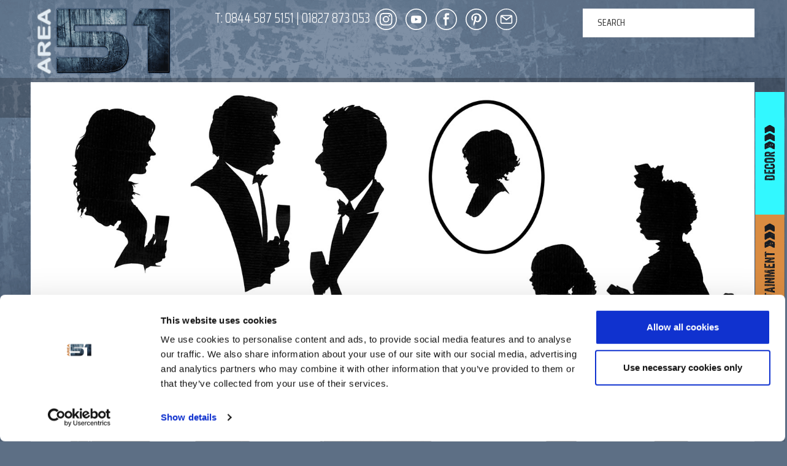

--- FILE ---
content_type: application/javascript; charset=utf-8
request_url: https://cdn.jsdelivr.net/holder/1.9.0/holder.js?ver=1.9.0
body_size: 3886
content:
/*

Holder - 1.9 - client side image placeholders
(c) 2012-2013 Ivan Malopinsky / http://imsky.co

Provided under the Apache 2.0 License: http://www.apache.org/licenses/LICENSE-2.0
Commercial use requires attribution.

*/

var Holder = Holder || {};
(function (app, win) {

var preempted = false,
fallback = false,
canvas = document.createElement('canvas');

//getElementsByClassName polyfill
document.getElementsByClassName||(document.getElementsByClassName=function(e){var t=document,n,r,i,s=[];if(t.querySelectorAll)return t.querySelectorAll("."+e);if(t.evaluate){r=".//*[contains(concat(' ', @class, ' '), ' "+e+" ')]",n=t.evaluate(r,t,null,0,null);while(i=n.iterateNext())s.push(i)}else{n=t.getElementsByTagName("*"),r=new RegExp("(^|\\s)"+e+"(\\s|$)");for(i=0;i<n.length;i++)r.test(n[i].className)&&s.push(n[i])}return s})

//getComputedStyle polyfill
window.getComputedStyle||(window.getComputedStyle=function(e,t){return this.el=e,this.getPropertyValue=function(t){var n=/(\-([a-z]){1})/g;return t=="float"&&(t="styleFloat"),n.test(t)&&(t=t.replace(n,function(){return arguments[2].toUpperCase()})),e.currentStyle[t]?e.currentStyle[t]:null},this})

//http://javascript.nwbox.com/ContentLoaded by Diego Perini with modifications
function contentLoaded(n,t){var l="complete",s="readystatechange",u=!1,h=u,c=!0,i=n.document,a=i.documentElement,e=i.addEventListener?"addEventListener":"attachEvent",v=i.addEventListener?"removeEventListener":"detachEvent",f=i.addEventListener?"":"on",r=function(e){(e.type!=s||i.readyState==l)&&((e.type=="load"?n:i)[v](f+e.type,r,u),!h&&(h=!0)&&t.call(n,null))},o=function(){try{a.doScroll("left")}catch(n){setTimeout(o,50);return}r("poll")};if(i.readyState==l)t.call(n,"lazy");else{if(i.createEventObject&&a.doScroll){try{c=!n.frameElement}catch(y){}c&&o()}i[e](f+"DOMContentLoaded",r,u),i[e](f+s,r,u),n[e](f+"load",r,u)}};

//https://gist.github.com/991057 by Jed Schmidt with modifications
function selector(a){
	a=a.match(/^(\W)?(.*)/);var b=document["getElement"+(a[1]?a[1]=="#"?"ById":"sByClassName":"sByTagName")](a[2]);
	var ret=[];	b!=null&&(b.length?ret=b:b.length==0?ret=b:ret=[b]);	return ret;
}

//shallow object property extend
function extend(a,b){var c={};for(var d in a)c[d]=a[d];for(var e in b)c[e]=b[e];return c}

//hasOwnProperty polyfill
if (!Object.prototype.hasOwnProperty)
	Object.prototype.hasOwnProperty = function(prop) {
		var proto = this.__proto__ || this.constructor.prototype;
		return (prop in this) && (!(prop in proto) || proto[prop] !== this[prop]);
	}

function text_size(width, height, template) {
	var dimension_arr = [height, width].sort();
	var maxFactor = Math.round(dimension_arr[1] / 16),
		minFactor = Math.round(dimension_arr[0] / 16);
	var text_height = Math.max(template.size, maxFactor);
	return {
		height: text_height
	}
}

function draw(ctx, dimensions, template, ratio) {
	var ts = text_size(dimensions.width, dimensions.height, template);
	var text_height = ts.height;
	var width = dimensions.width * ratio,
		height = dimensions.height * ratio;
	var font = template.font ? template.font : "sans-serif";
	canvas.width = width;
	canvas.height = height;
	ctx.textAlign = "center";
	ctx.textBaseline = "middle";
	ctx.fillStyle = template.background;
	ctx.fillRect(0, 0, width, height);
	ctx.fillStyle = template.foreground;
	ctx.font = "bold " + text_height + "px " + font;
	var text = template.text ? template.text : (dimensions.width + "x" + dimensions.height);
	if (ctx.measureText(text).width / width > 1) {
		text_height = template.size / (ctx.measureText(text).width / width);
	}
	//Resetting font size if necessary
	ctx.font = "bold " + (text_height * ratio) + "px " + font;
	ctx.fillText(text, (width / 2), (height / 2), width);
	return canvas.toDataURL("image/png");
}

function render(mode, el, holder, src) {
	var dimensions = holder.dimensions,
		theme = holder.theme,
		text = holder.text ? decodeURIComponent(holder.text) : holder.text;
	var dimensions_caption = dimensions.width + "x" + dimensions.height;
		
	theme = (text ? extend(theme, {
		text: text
	}) : theme);
	theme = (holder.font ? extend(theme, {
		font: holder.font
	}) : theme);

	if (mode == "image") {
		el.setAttribute("data-src", src);
		el.setAttribute("alt", text ? text : theme.text ? theme.text + " [" + dimensions_caption + "]" : dimensions_caption);

		if (fallback || !holder.auto) {
			el.style.width = dimensions.width + "px";
			el.style.height = dimensions.height + "px";
		}

		if (fallback) {
			el.style.backgroundColor = theme.background;

		} else {
			el.setAttribute("src", draw(ctx, dimensions, theme, ratio));
		}
	} else {
		if (!fallback) {
			el.style.backgroundImage = "url(" + draw(ctx, dimensions, theme, ratio) + ")";
			el.style.backgroundSize = dimensions.width + "px " + dimensions.height + "px";
		}
	}
};

function fluid(el, holder, src) {
	var dimensions = holder.dimensions,
		theme = holder.theme,
		text = holder.text;
	var dimensions_caption = dimensions.width + "x" + dimensions.height;
	theme = (text ? extend(theme, {
		text: text
	}) : theme);

	var fluid = document.createElement("div");

	if (el.fluidRef) {
		fluid = el.fluidRef;
	}

	fluid.style.backgroundColor = theme.background;
	fluid.style.color = theme.foreground;
	fluid.className = el.className + " holderjs-fluid";
	fluid.style.width = holder.dimensions.width + (holder.dimensions.width.indexOf("%") > 0 ? "" : "px");
	fluid.style.height = holder.dimensions.height + (holder.dimensions.height.indexOf("%") > 0 ? "" : "px");
	fluid.id = el.id;

	el.style.width = 0;
	el.style.height = 0;

	if (!el.fluidRef) {

		if (theme.text) {
			fluid.appendChild(document.createTextNode(theme.text))
		} else {
			fluid.appendChild(document.createTextNode(dimensions_caption))
			fluid_images.push(fluid);
			setTimeout(fluid_update, 0);
		}

	}

	el.fluidRef = fluid;
	el.parentNode.insertBefore(fluid, el.nextSibling)

	if (window.jQuery) {
		jQuery(function ($) {
			$(el).on("load", function () {
				el.style.width = fluid.style.width;
				el.style.height = fluid.style.height;
				$(el).show();
				$(fluid).remove();
			});
		})
	}
}

function fluid_update() {
	for (i in fluid_images) {
		if (!fluid_images.hasOwnProperty(i)) continue;
		var el = fluid_images[i],
			label = el.firstChild;

		el.style.lineHeight = el.offsetHeight + "px";
		label.data = el.offsetWidth + "x" + el.offsetHeight;
	}
}

function parse_flags(flags, options) {

	var ret = {
		theme: settings.themes.gray
	}, render = false;

	for (sl = flags.length, j = 0; j < sl; j++) {
		var flag = flags[j];
		if (app.flags.dimensions.match(flag)) {
			render = true;
			ret.dimensions = app.flags.dimensions.output(flag);
		} else if (app.flags.fluid.match(flag)) {
			render = true;
			ret.dimensions = app.flags.fluid.output(flag);
			ret.fluid = true;
		} else if (app.flags.colors.match(flag)) {
			ret.theme = app.flags.colors.output(flag);
		} else if (options.themes[flag]) {
			//If a theme is specified, it will override custom colors
			ret.theme = options.themes[flag];
		} else if (app.flags.text.match(flag)) {
			ret.text = app.flags.text.output(flag);
		} else if (app.flags.font.match(flag)) {
			ret.font = app.flags.font.output(flag);
		} else if (app.flags.auto.match(flag)) {
			ret.auto = true;
		}
	}

	return render ? ret : false;

};



if (!canvas.getContext) {
	fallback = true;
} else {
	if (canvas.toDataURL("image/png")
		.indexOf("data:image/png") < 0) {
		//Android doesn't support data URI
		fallback = true;
	} else {
		var ctx = canvas.getContext("2d");
	}
}

var dpr = 1, bsr = 1;
	
if(!fallback){
    dpr = window.devicePixelRatio || 1,
    bsr = ctx.webkitBackingStorePixelRatio || ctx.mozBackingStorePixelRatio || ctx.msBackingStorePixelRatio || ctx.oBackingStorePixelRatio || ctx.backingStorePixelRatio || 1;
}

var ratio = dpr / bsr;

var fluid_images = [];

var settings = {
	domain: "holder.js",
	images: "img",
	bgnodes: ".holderjs",
	themes: {
		"gray": {
			background: "#eee",
			foreground: "#aaa",
			size: 12
		},
		"social": {
			background: "#3a5a97",
			foreground: "#fff",
			size: 12
		},
		"industrial": {
			background: "#434A52",
			foreground: "#C2F200",
			size: 12
		}
	},
	stylesheet: ".holderjs-fluid {font-size:16px;font-weight:bold;text-align:center;font-family:sans-serif;margin:0}"
};


app.flags = {
	dimensions: {
		regex: /^(\d+)x(\d+)$/,
		output: function (val) {
			var exec = this.regex.exec(val);
			return {
				width: +exec[1],
				height: +exec[2]
			}
		}
	},
	fluid: {
		regex: /^([0-9%]+)x([0-9%]+)$/,
		output: function (val) {
			var exec = this.regex.exec(val);
			return {
				width: exec[1],
				height: exec[2]
			}
		}
	},
	colors: {
		regex: /#([0-9a-f]{3,})\:#([0-9a-f]{3,})/i,
		output: function (val) {
			var exec = this.regex.exec(val);
			return {
				size: settings.themes.gray.size,
				foreground: "#" + exec[2],
				background: "#" + exec[1]
			}
		}
	},
	text: {
		regex: /text\:(.*)/,
		output: function (val) {
			return this.regex.exec(val)[1];
		}
	},
	font: {
		regex: /font\:(.*)/,
		output: function (val) {
			return this.regex.exec(val)[1];
		}
	},
	auto: {
		regex: /^auto$/
	}
}

for (var flag in app.flags) {
	if (!app.flags.hasOwnProperty(flag)) continue;
	app.flags[flag].match = function (val) {
		return val.match(this.regex)
	}
}

app.add_theme = function (name, theme) {
	name != null && theme != null && (settings.themes[name] = theme);
	return app;
};

app.add_image = function (src, el) {
	var node = selector(el);
	if (node.length) {
		for (var i = 0, l = node.length; i < l; i++) {
			var img = document.createElement("img")
			img.setAttribute("data-src", src);
			node[i].appendChild(img);
		}
	}
	return app;
};

app.run = function (o) {
	var options = extend(settings, o),
	    images = [], imageNodes = [], bgnodes = [];
	    
	if(typeof(options.images) == "string"){
	    imageNodes = selector(options.images);
	}
	else if (window.NodeList && options.images instanceof window.NodeList) {
		imageNodes = options.images;
	} else if (window.Node && options.images instanceof window.Node) {
		imageNodes = [options.images];
	}

	if(typeof(options.bgnodes) == "string"){
	    bgnodes = selector(options.bgnodes);
	} else	if (window.NodeList && options.elements instanceof window.NodeList) {
		bgnodes = options.bgnodes;
	} else if (window.Node && options.bgnodes instanceof window.Node) {
		bgnodes = [options.bgnodes];
	}

	preempted = true;

	for (i = 0, l = imageNodes.length; i < l; i++) images.push(imageNodes[i]);

	var holdercss = document.getElementById("holderjs-style");

	if (!holdercss) {
		holdercss = document.createElement("style");
		holdercss.setAttribute("id", "holderjs-style");
		holdercss.type = "text/css";
		document.getElementsByTagName("head")[0].appendChild(holdercss);
	}
	else{
	    if (!options.nocss) {
		if (holdercss.styleSheet) {
			holdercss.styleSheet +=	options.stylesheet;
		} else {
			holdercss.textContent += options.stylesheet;
		}
	}
	}

	

	var cssregex = new RegExp(options.domain + "\/(.*?)\"?\\)");

	for (var l = bgnodes.length, i = 0; i < l; i++) {
		var src = window.getComputedStyle(bgnodes[i], null)
			.getPropertyValue("background-image");
		var flags = src.match(cssregex);
		if (flags) {
			var holder = parse_flags(flags[1].split("/"), options);
			if (holder) {
				render("background", bgnodes[i], holder, src);
			}
		}
	}

	for (l = images.length, i = 0; i < l; i++) {
	    
		var attr_src = attr_data_src = src = null;
		
		try{
		    attr_src = images[i].getAttribute("src");
		    attr_datasrc = images[i].getAttribute("data-src");
		}catch(e){}
				
		if (attr_datasrc == null && !! attr_src && attr_src.indexOf(options.domain) >= 0) {
			src = attr_src;
		} else if ( !! attr_datasrc && attr_datasrc.indexOf(options.domain) >= 0) {
			src = attr_datasrc;
		}
		
		if (src) {
			var holder = parse_flags(src.substr(src.lastIndexOf(options.domain) + options.domain.length + 1)
				.split("/"), options);
			if (holder) {
				if (holder.fluid) {
					fluid(images[i], holder, src);
				} else {
					render("image", images[i], holder, src);
				}
			}
		}
	}
	return app;
};

contentLoaded(win, function () {
	if (window.addEventListener) {
		window.addEventListener("resize", fluid_update, false);
		window.addEventListener("orientationchange", fluid_update, false);
	} else {
		window.attachEvent("onresize", fluid_update)
	}
	preempted || app.run();
});

if (typeof define === "function" && define.amd) {
	define("Holder", [], function () {
		return app;
	});
}

})(Holder, window);
